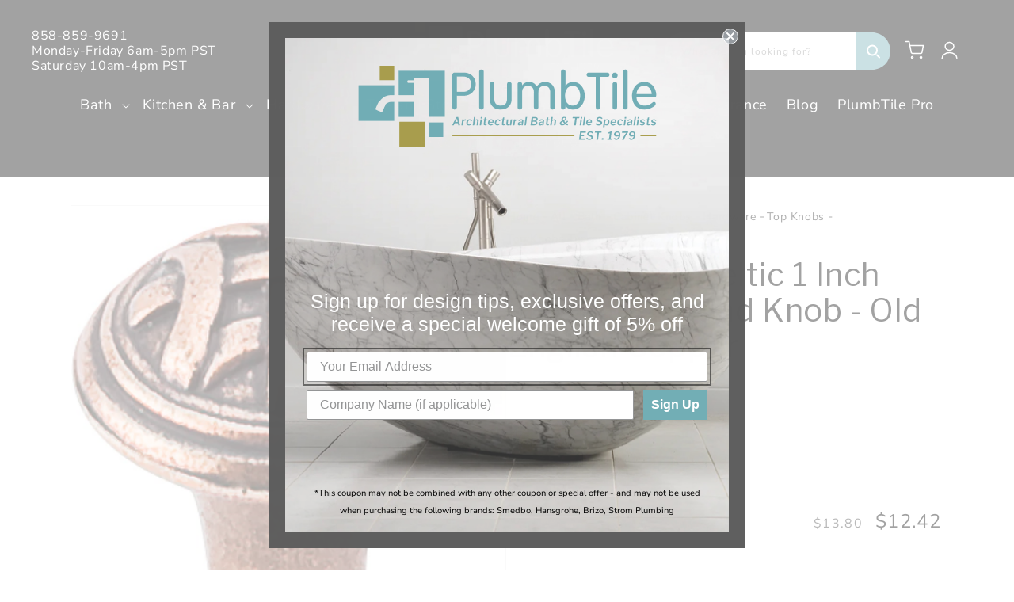

--- FILE ---
content_type: text/javascript
request_url: https://static.growave.io/growave-build/3974.ad032a2f.js
body_size: 2967
content:
(gwWebpackGlobal.webpackChunkstorefront_spa=gwWebpackGlobal.webpackChunkstorefront_spa||[]).push([[3974],{32485:(t,r)=>{var e;
/*!
	Copyright (c) 2018 Jed Watson.
	Licensed under the MIT License (MIT), see
	http://jedwatson.github.io/classnames
*/!function(){"use strict";var n={}.hasOwnProperty;function a(){for(var t=[],r=0;r<arguments.length;r++){var e=arguments[r];if(e){var i=typeof e;if("string"===i||"number"===i)t.push(e);else if(Array.isArray(e)){if(e.length){var s=a.apply(null,e);s&&t.push(s)}}else if("object"===i){if(e.toString!==Object.prototype.toString&&!e.toString.toString().includes("[native code]")){t.push(e.toString());continue}for(var o in e)n.call(e,o)&&e[o]&&t.push(o)}}}return t.join(" ")}t.exports?(a.default=a,t.exports=a):void 0===(e=function(){return a}.apply(r,[]))||(t.exports=e)}()},72152:(t,r,e)=>{"use strict";e.d(r,{A:()=>C});var n=e(98088),a=e(39845),i=e(71676),s=e(31209),o=e(32485),l=e.n(o);function g(t){(0,n.kZQ)(t,"svelte-58uxg2",".gw-rv-avg-rating.svelte-58uxg2{display:flex;-moz-column-gap:0.1875em;column-gap:0.1875em}.gw-rv-avg-rating__star{color:var(--gw-rv-icon-starColor)}.gw-rv-avg-rating__star-half{color:var(--gw-rv-icon-starColor)}.gw-rv-avg-rating__star-empty{color:var(--gw-rv-icon-starColor)}")}function c(t,r,e){const n=t.slice();return n[6]=r[e],n}function u(t){let r,e;return r=new i.A({props:{width:t[3],height:t[3],class:"gw-rv-avg-rating__star-empty",title:t[1],$$slots:{default:[p]},$$scope:{ctx:t}}}),{c(){(0,n.N0i)(r.$$.fragment)},m(t,a){(0,n.wSR)(r,t,a),e=!0},p(t,e){const n={};8&e&&(n.width=t[3]),8&e&&(n.height=t[3]),2&e&&(n.title=t[1]),528&e&&(n.$$scope={dirty:e,ctx:t}),r.$set(n)},i(t){e||((0,n.c7F)(r.$$.fragment,t),e=!0)},o(t){(0,n.Tn8)(r.$$.fragment,t),e=!1},d(t){(0,n.Hbl)(r,t)}}}function $(t){let r,e;return r=new i.A({props:{width:t[3],height:t[3],class:"gw-rv-avg-rating__star-half",title:`Average rating, star ${t[6]}, half`,$$slots:{default:[v]},$$scope:{ctx:t}}}),{c(){(0,n.N0i)(r.$$.fragment)},m(t,a){(0,n.wSR)(r,t,a),e=!0},p(t,e){const n={};8&e&&(n.width=t[3]),8&e&&(n.height=t[3]),528&e&&(n.$$scope={dirty:e,ctx:t}),r.$set(n)},i(t){e||((0,n.c7F)(r.$$.fragment,t),e=!0)},o(t){(0,n.Tn8)(r.$$.fragment,t),e=!1},d(t){(0,n.Hbl)(r,t)}}}function f(t){let r,e;return r=new i.A({props:{width:t[3],height:t[3],class:"gw-rv-avg-rating__star",title:`Average rating, star ${t[6]}, full`,$$slots:{default:[w]},$$scope:{ctx:t}}}),{c(){(0,n.N0i)(r.$$.fragment)},m(t,a){(0,n.wSR)(r,t,a),e=!0},p(t,e){const n={};8&e&&(n.width=t[3]),8&e&&(n.height=t[3]),528&e&&(n.$$scope={dirty:e,ctx:t}),r.$set(n)},i(t){e||((0,n.c7F)(r.$$.fragment,t),e=!0)},o(t){(0,n.Tn8)(r.$$.fragment,t),e=!1},d(t){(0,n.Hbl)(r,t)}}}function p(t){let r,e,a;var i=t[4]?.empty;return i&&(r=(0,n.obh)(i,{})),{c(){r&&(0,n.N0i)(r.$$.fragment),e=(0,n.xem)()},m(t,i){r&&(0,n.wSR)(r,t,i),(0,n.Yry)(t,e,i),a=!0},p(t,a){if(16&a&&i!==(i=t[4]?.empty)){if(r){(0,n.V44)();const t=r;(0,n.Tn8)(t.$$.fragment,1,0,(()=>{(0,n.Hbl)(t,1)})),(0,n.GYV)()}i?(r=(0,n.obh)(i,{}),(0,n.N0i)(r.$$.fragment),(0,n.c7F)(r.$$.fragment,1),(0,n.wSR)(r,e.parentNode,e)):r=null}},i(t){a||(r&&(0,n.c7F)(r.$$.fragment,t),a=!0)},o(t){r&&(0,n.Tn8)(r.$$.fragment,t),a=!1},d(t){r&&(0,n.Hbl)(r,t),t&&(0,n.YoD)(e)}}}function v(t){let r,e,a;var i=t[4]?.half;return i&&(r=(0,n.obh)(i,{})),{c(){r&&(0,n.N0i)(r.$$.fragment),e=(0,n.xem)()},m(t,i){r&&(0,n.wSR)(r,t,i),(0,n.Yry)(t,e,i),a=!0},p(t,a){if(16&a&&i!==(i=t[4]?.half)){if(r){(0,n.V44)();const t=r;(0,n.Tn8)(t.$$.fragment,1,0,(()=>{(0,n.Hbl)(t,1)})),(0,n.GYV)()}i?(r=(0,n.obh)(i,{}),(0,n.N0i)(r.$$.fragment),(0,n.c7F)(r.$$.fragment,1),(0,n.wSR)(r,e.parentNode,e)):r=null}},i(t){a||(r&&(0,n.c7F)(r.$$.fragment,t),a=!0)},o(t){r&&(0,n.Tn8)(r.$$.fragment,t),a=!1},d(t){r&&(0,n.Hbl)(r,t),t&&(0,n.YoD)(e)}}}function w(t){let r,e,a;var i=t[4]?.filled;return i&&(r=(0,n.obh)(i,{})),{c(){r&&(0,n.N0i)(r.$$.fragment),e=(0,n.xem)()},m(t,i){r&&(0,n.wSR)(r,t,i),(0,n.Yry)(t,e,i),a=!0},p(t,a){if(16&a&&i!==(i=t[4]?.filled)){if(r){(0,n.V44)();const t=r;(0,n.Tn8)(t.$$.fragment,1,0,(()=>{(0,n.Hbl)(t,1)})),(0,n.GYV)()}i?(r=(0,n.obh)(i,{}),(0,n.N0i)(r.$$.fragment),(0,n.c7F)(r.$$.fragment,1),(0,n.wSR)(r,e.parentNode,e)):r=null}},i(t){a||(r&&(0,n.c7F)(r.$$.fragment,t),a=!0)},o(t){r&&(0,n.Tn8)(r.$$.fragment,t),a=!1},d(t){r&&(0,n.Hbl)(r,t),t&&(0,n.YoD)(e)}}}function h(t){let r,e,a,i;const s=[f,$,u],o=[];function l(t,r){return 2*t[0]>2*t[6]-1?0:2*t[0]>2*t[6]-2?1:2}return r=l(t),e=o[r]=s[r](t),{c(){e.c(),a=(0,n.Iex)()},m(t,e){o[r].m(t,e),(0,n.Yry)(t,a,e),i=!0},p(t,i){let g=r;r=l(t),r===g?o[r].p(t,i):((0,n.V44)(),(0,n.Tn8)(o[g],1,1,(()=>{o[g]=null})),(0,n.GYV)(),e=o[r],e?e.p(t,i):(e=o[r]=s[r](t),e.c()),(0,n.c7F)(e,1),e.m(a.parentNode,a))},i(t){i||((0,n.c7F)(e),i=!0)},o(t){(0,n.Tn8)(e),i=!1},d(t){o[r].d(t),t&&(0,n.YoD)(a)}}}function m(t){let r,e,a,i,s=[1,2,3,4,5],o=[];for(let r=0;r<5;r+=1)o[r]=h(c(t,s,r));const g=t=>(0,n.Tn8)(o[t],1,1,(()=>{o[t]=null}));return{c(){r=(0,n.ND4)("div");for(let t=0;t<5;t+=1)o[t].c();(0,n.CFu)(r,"class",e=(0,n.oEI)(l()("gw-rv-avg-rating gw-default-reset",t[2]))+" svelte-58uxg2"),(0,n.CFu)(r,"aria-label",a=`${t[0]} out of 5 ratings`),(0,n.CFu)(r,"role","img")},m(t,e){(0,n.Yry)(t,r,e);for(let t=0;t<5;t+=1)o[t]&&o[t].m(r,null);i=!0},p(t,[u]){if(27&u){let e;for(s=[1,2,3,4,5],e=0;e<5;e+=1){const a=c(t,s,e);o[e]?(o[e].p(a,u),(0,n.c7F)(o[e],1)):(o[e]=h(a),o[e].c(),(0,n.c7F)(o[e],1),o[e].m(r,null))}for((0,n.V44)(),e=5;e<5;e+=1)g(e);(0,n.GYV)()}(!i||4&u&&e!==(e=(0,n.oEI)(l()("gw-rv-avg-rating gw-default-reset",t[2]))+" svelte-58uxg2"))&&(0,n.CFu)(r,"class",e),(!i||1&u&&a!==(a=`${t[0]} out of 5 ratings`))&&(0,n.CFu)(r,"aria-label",a)},i(t){if(!i){for(let t=0;t<5;t+=1)(0,n.c7F)(o[t]);i=!0}},o(t){o=o.filter(Boolean);for(let t=0;t<5;t+=1)(0,n.Tn8)(o[t]);i=!1},d(t){t&&(0,n.YoD)(r),(0,n.ppq)(o,t)}}}function d(t,r,e){let i,{rating:o}=r,{iconTitle:l=""}=r,{class:g=null}=r,{starsSize:c=20}=r;const u=(0,s.A)(a.I).getIconCollection();return(0,n.j0C)(t,u,(t=>e(4,i=t))),t.$$set=t=>{"rating"in t&&e(0,o=t.rating),"iconTitle"in t&&e(1,l=t.iconTitle),"class"in t&&e(2,g=t.class),"starsSize"in t&&e(3,c=t.starsSize)},[o,l,g,c,i,u]}class x extends n.r7T{constructor(t){super(),(0,n.TsN)(this,t,d,m,n.jXN,{rating:0,iconTitle:1,class:2,starsSize:3},g)}}const C=x},79120:(t,r,e)=>{"use strict";e.d(r,{A:()=>$});var n=e(98088),a=e(39845),i=e(71676),s=e(31209);function o(t){(0,n.kZQ)(t,"svelte-4erxar",".gw-rv-rate-progress.svelte-4erxar{display:flex;width:100%;align-items:center;line-height:initial}.gw-rv-rate-progress.svelte-4erxar:first-child{margin-top:0}.gw-rv-rate-progress.svelte-4erxar:hover{opacity:0.8}.gw-rv-rate-progress__bar-container.svelte-4erxar{flex:1;border-radius:2px;overflow:hidden;position:relative;height:8px;margin:0 10px;background:var(--gw-rv-progress-bar-bg)}.gw-rv-rate-progress__bar.svelte-4erxar{height:100%;position:absolute;top:0;left:0;background:var(--gw-rv-icon-starColor)}.gw-rv-rate-progress__stars-container.svelte-4erxar{display:flex;align-items:center;gap:2px}.gw-rv-rate-progress__stars-text.svelte-4erxar{min-width:8px;text-align:center;margin:0}.gw-rv-rate-progress__stars-icon{color:inherit}.gw-rv-rate-progress__text.svelte-4erxar{min-width:24px;text-align:center}")}function l(t){let r,e,a;var i=t[6]?.filled;return i&&(r=(0,n.obh)(i,{})),{c(){r&&(0,n.N0i)(r.$$.fragment),e=(0,n.Iex)()},m(t,i){r&&(0,n.wSR)(r,t,i),(0,n.Yry)(t,e,i),a=!0},p(t,a){if(64&a&&i!==(i=t[6]?.filled)){if(r){(0,n.V44)();const t=r;(0,n.Tn8)(t.$$.fragment,1,0,(()=>{(0,n.Hbl)(t,1)})),(0,n.GYV)()}i?(r=(0,n.obh)(i,{}),(0,n.N0i)(r.$$.fragment),(0,n.c7F)(r.$$.fragment,1),(0,n.wSR)(r,e.parentNode,e)):r=null}},i(t){a||(r&&(0,n.c7F)(r.$$.fragment,t),a=!0)},o(t){r&&(0,n.Tn8)(r.$$.fragment,t),a=!1},d(t){t&&(0,n.YoD)(e),r&&(0,n.Hbl)(r,t)}}}function g(t){let r,e,a,s,o,g,c,u,$,f,p,v,w,h,m=`${t[1]}`;return g=new i.A({props:{width:t[4],height:t[3],title:"star rating icon",class:"gw-rv-rate-progress__stars-icon",$$slots:{default:[l]},$$scope:{ctx:t}}}),{c(){r=(0,n.ND4)("li"),e=(0,n.ND4)("div"),a=(0,n.ND4)("p"),s=(0,n.Qq7)(t[0]),o=(0,n.xem)(),(0,n.N0i)(g.$$.fragment),c=(0,n.xem)(),u=(0,n.ND4)("div"),$=(0,n.ND4)("span"),p=(0,n.xem)(),v=(0,n.ND4)("span"),w=(0,n.Qq7)(m),(0,n.CFu)(a,"class","gw-rv-rate-progress__stars-text svelte-4erxar"),(0,n.CFu)(e,"class","gw-rv-rate-progress__stars-container svelte-4erxar"),(0,n.hgi)($,"width",t[5]+"%"),(0,n.CFu)($,"class","gw-rv-rate-progress__bar svelte-4erxar"),(0,n.CFu)(u,"class","gw-rv-rate-progress__bar-container svelte-4erxar"),(0,n.CFu)(u,"role","progressbar"),(0,n.CFu)(u,"aria-label","Rating"),(0,n.CFu)(u,"aria-valuemin",f=0),(0,n.CFu)(u,"aria-valuemax",t[2]),(0,n.CFu)(u,"aria-valuenow",t[1]),(0,n.CFu)(u,"aria-valuetext","1%"),(0,n.CFu)(v,"class","gw-rv-rate-progress__text svelte-4erxar"),(0,n.CFu)(r,"class","gw-rv-rate-progress svelte-4erxar")},m(t,i){(0,n.Yry)(t,r,i),(0,n.BCw)(r,e),(0,n.BCw)(e,a),(0,n.BCw)(a,s),(0,n.BCw)(e,o),(0,n.wSR)(g,e,null),(0,n.BCw)(r,c),(0,n.BCw)(r,u),(0,n.BCw)(u,$),(0,n.BCw)(r,p),(0,n.BCw)(r,v),(0,n.BCw)(v,w),h=!0},p(t,[r]){(!h||1&r)&&(0,n.iQh)(s,t[0]);const e={};16&r&&(e.width=t[4]),8&r&&(e.height=t[3]),320&r&&(e.$$scope={dirty:r,ctx:t}),g.$set(e),(!h||32&r)&&(0,n.hgi)($,"width",t[5]+"%"),(!h||4&r)&&(0,n.CFu)(u,"aria-valuemax",t[2]),(!h||2&r)&&(0,n.CFu)(u,"aria-valuenow",t[1]),(!h||2&r)&&m!==(m=`${t[1]}`)&&(0,n.iQh)(w,m)},i(t){h||((0,n.c7F)(g.$$.fragment,t),h=!0)},o(t){(0,n.Tn8)(g.$$.fragment,t),h=!1},d(t){t&&(0,n.YoD)(r),(0,n.Hbl)(g)}}}function c(t,r,e){let i,o,{rate:l}=r,{reviewCount:g}=r,{allReviewsCount:c}=r,{height:u=12}=r,{width:$=12}=r;const f=(0,s.A)(a.I).getIconCollection();return(0,n.j0C)(t,f,(t=>e(6,o=t))),t.$$set=t=>{"rate"in t&&e(0,l=t.rate),"reviewCount"in t&&e(1,g=t.reviewCount),"allReviewsCount"in t&&e(2,c=t.allReviewsCount),"height"in t&&e(3,u=t.height),"width"in t&&e(4,$=t.width)},t.$$.update=()=>{6&t.$$.dirty&&e(5,i=g/c*100)},[l,g,c,u,$,i,o,f]}class u extends n.r7T{constructor(t){super(),(0,n.TsN)(this,t,c,g,n.jXN,{rate:0,reviewCount:1,allReviewsCount:2,height:3,width:4},o)}}const $=u},31209:(t,r,e)=>{"use strict";e.d(r,{A:()=>a,q:()=>i});var n=e(5662);const a=t=>{const r=(0,n.SD)(t);if(null==r)throw new Error(`Access to unset context: ${t.toString()}`);return r},i=n.o},35770:(t,r,e)=>{"use strict";e.d(r,{$:()=>n});const n=t=>t+Math.random().toString(36).substring(2,5)+Math.random().toString(36).substring(2,5)},5662:(t,r,e)=>{"use strict";e.d(r,{Rc:()=>n.Rc2,SD:()=>n.SDQ,gt:()=>n.gtX,io:()=>n.ioe,mZ:()=>n.mZi,o:()=>n.oao,sA:()=>n.sAq,ur:()=>n.urU});var n=e(98088)}}]);
//# sourceMappingURL=3974.ad032a2f.js.map